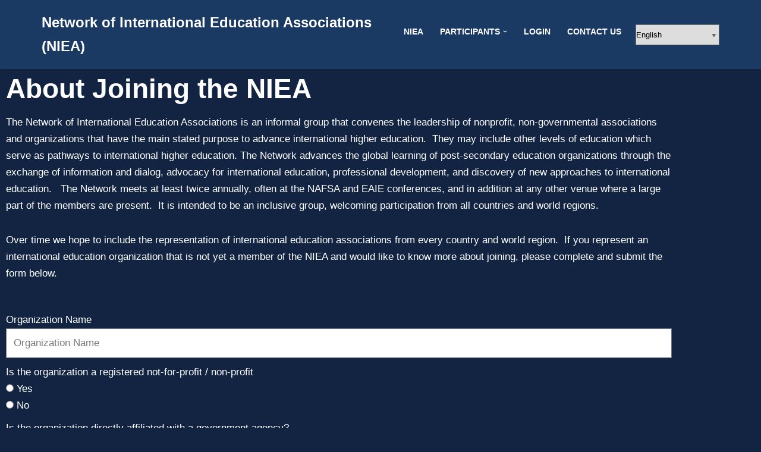

--- FILE ---
content_type: text/css
request_url: https://www.ieanetwork.org/wp-content/uploads/elementor/css/post-1002.css?ver=1768926438
body_size: 149
content:
.elementor-1002 .elementor-element.elementor-element-f7e3f3e .elementor-field-group{padding-right:calc( 10px/2 );padding-left:calc( 10px/2 );margin-bottom:10px;}.elementor-1002 .elementor-element.elementor-element-f7e3f3e .elementor-form-fields-wrapper{margin-left:calc( -10px/2 );margin-right:calc( -10px/2 );margin-bottom:-10px;}.elementor-1002 .elementor-element.elementor-element-f7e3f3e .elementor-field-group.recaptcha_v3-bottomleft, .elementor-1002 .elementor-element.elementor-element-f7e3f3e .elementor-field-group.recaptcha_v3-bottomright{margin-bottom:0;}body.rtl .elementor-1002 .elementor-element.elementor-element-f7e3f3e .elementor-labels-inline .elementor-field-group > label{padding-left:0px;}body:not(.rtl) .elementor-1002 .elementor-element.elementor-element-f7e3f3e .elementor-labels-inline .elementor-field-group > label{padding-right:0px;}body .elementor-1002 .elementor-element.elementor-element-f7e3f3e .elementor-labels-above .elementor-field-group > label{padding-bottom:0px;}.elementor-1002 .elementor-element.elementor-element-f7e3f3e .elementor-field-type-html{padding-bottom:0px;}.elementor-1002 .elementor-element.elementor-element-f7e3f3e .elementor-field-group .elementor-field:not(.elementor-select-wrapper){background-color:#ffffff;}.elementor-1002 .elementor-element.elementor-element-f7e3f3e .elementor-field-group .elementor-select-wrapper select{background-color:#ffffff;}.elementor-1002 .elementor-element.elementor-element-f7e3f3e .e-form__buttons__wrapper__button-next{color:#ffffff;}.elementor-1002 .elementor-element.elementor-element-f7e3f3e .elementor-button[type="submit"]{color:#ffffff;}.elementor-1002 .elementor-element.elementor-element-f7e3f3e .elementor-button[type="submit"] svg *{fill:#ffffff;}.elementor-1002 .elementor-element.elementor-element-f7e3f3e .e-form__buttons__wrapper__button-previous{color:#ffffff;}.elementor-1002 .elementor-element.elementor-element-f7e3f3e .e-form__buttons__wrapper__button-next:hover{color:#ffffff;}.elementor-1002 .elementor-element.elementor-element-f7e3f3e .elementor-button[type="submit"]:hover{color:#ffffff;}.elementor-1002 .elementor-element.elementor-element-f7e3f3e .elementor-button[type="submit"]:hover svg *{fill:#ffffff;}.elementor-1002 .elementor-element.elementor-element-f7e3f3e .e-form__buttons__wrapper__button-previous:hover{color:#ffffff;}.elementor-1002 .elementor-element.elementor-element-f7e3f3e{--e-form-steps-indicators-spacing:20px;--e-form-steps-indicator-padding:30px;--e-form-steps-indicator-inactive-secondary-color:#ffffff;--e-form-steps-indicator-active-secondary-color:#ffffff;--e-form-steps-indicator-completed-secondary-color:#ffffff;--e-form-steps-divider-width:1px;--e-form-steps-divider-gap:10px;}